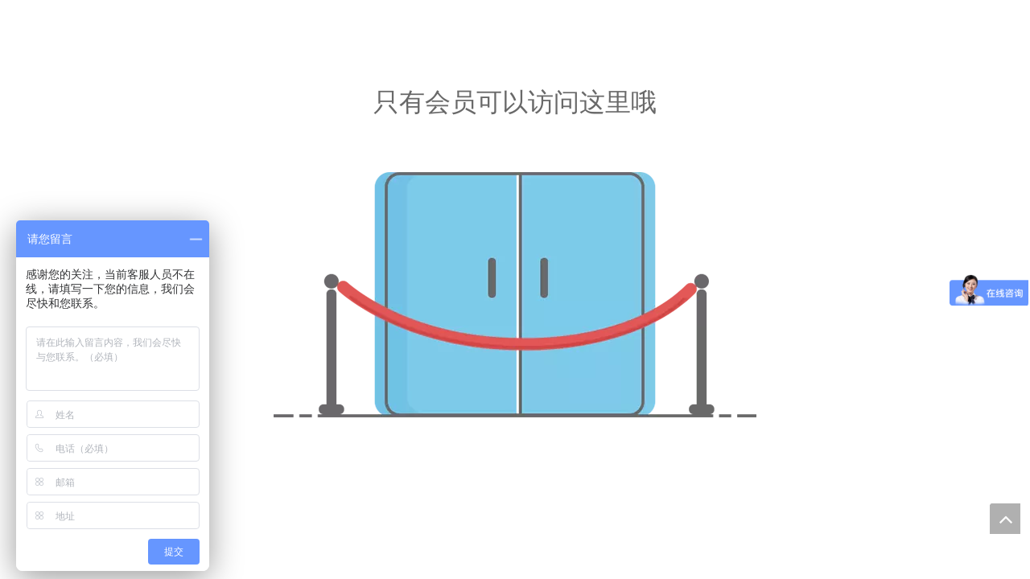

--- FILE ---
content_type: text/html;charset=utf-8
request_url: http://www.hengan119.com/authority.html
body_size: 5403
content:
<!DOCTYPE html> <html lang="zh" prefix="og: http://ogp.me/ns#" style="height: auto;"> <head> <title>权限 - 江苏恒安消防 常州消防工程,常州消防维保,常州消防维护,常州消防培训,常州消防检测,江苏恒安消防科技有限公司</title> <meta name="keywords" content="权限, 江苏恒安消防 常州消防工程,常州消防维保,常州消防维护,常州消防培训,常州消防检测,江苏恒安消防科技有限公司"/> <meta name="description" content="权限，江苏恒安消防 常州消防工程,常州消防维保,常州消防维护,常州消防培训,常州消防检测,江苏恒安消防科技有限公司"/> <link data-type="dns-prefetch" data-domain="a0.ldycdn.com" rel="dns-prefetch" href="//a0.ldycdn.com"> <link data-type="dns-prefetch" data-domain="a2.ldycdn.com" rel="dns-prefetch" href="//a2.ldycdn.com"> <link data-type="dns-prefetch" data-domain="a3.ldycdn.com" rel="dns-prefetch" href="//a3.ldycdn.com"> <link rel="canonical" href="/authority.html"/> <meta name="applicable-device" content="pc,mobile"/> <meta http-equiv="Cache-Control" content="no-transform"/> <meta http-equiv="X-UA-Compatible" content="IE=edge"/> <meta name="renderer" content="webkit"/> <meta http-equiv="Content-Type" content="text/html; charset=utf-8"/> <meta name="viewport" content="width=device-width, initial-scale=1, user-scalable=no"/> <link rel="icon" href="//a0.ldycdn.com/cloud/ojBqlKniRinSllmiqjlq/favicon.ico"> <link type="text/css" rel="stylesheet" href="//a2.ldycdn.com/concat/apirKB0h3yRfiSponjpmiirorrl/static/assets/widget/script/plugins/smartmenu/css/navigation.css,/static/assets/widget/mobile_head/style07/style07.css,/static/assets/widget/mobile_head/css/headerStyles.css,/static/assets/widget/style/component/langBar/langBar.css,/static/assets/widget/style/component/follow/widget_setting_iconSize/iconSize24.css,/static/assets/style/bootstrap/cus.bootstrap.grid.system.css,/static/assets/style/fontAwesome/4.7.0/css/font-awesome.css,/static/assets/style/iconfont/iconfont.css,/static/assets/widget/script/plugins/gallery/colorbox/colorbox.css,/static/assets/style/bootstrap/cus.bootstrap.grid.system.split.css,/static/assets/widget/script/plugins/picture/animate.css,/static/assets/widget/style/component/pictureNew/widget_setting_description/picture.description.css,/static/assets/widget/style/component/pictureNew/public/public.css"/> <link href="//a3.ldycdn.com/theme/ikjrKBilinSRllniRimSlninSRiiRijSjrrjkpjrjrlllr/style/style.css" type="text/css" rel="stylesheet" data-theme="true" data-static="false"/><style>@media(min-width:990px){[data-type="rows"][data-level="rows"]{display:flex}}</style> <style guid='u_2750b48e09da4c69a849cfcbc8652a4f' emptyRender='true' placeholder='true' type='text/css'></style> <link href="//a0.ldycdn.com/site-res/llkrKBilinSRnmnlRinSjonmijSRjikoqppjSRrjkjlrpjnikinnSRoijpooronkrrRrrSk.css?1682598116000" rel="stylesheet" data-extStyle="true" type="text/css" data-extAttr="20230428151355"/><script type="text/javascript" src="//a2.ldycdn.com/static/t-7iBmBKiKponjpmiirorri/assets/script/jquery-1.11.0.concat.js"></script> <script>var _hmt=_hmt||[];(function(){var hm=document.createElement("script");hm.src="https://hm.baidu.com/hm.js?065362e5a4ac55e1e97a13d5388de4af";var s=document.getElementsByTagName("script")[0];s.parentNode.insertBefore(hm,s)})();</script><script guid='4ce5e7ca-3f51-42c1-b5b4-b7491da05752' pm_pageStaticHack='true' jumpName='head' pm_scripts='head' type='text/javascript'>try{(function(window,undefined){var phoenixSite=window.phoenixSite||(window.phoenixSite={});phoenixSite.lanEdition="ZH_CN";var page=phoenixSite.page||(phoenixSite.page={});page.cdnUrl="//a3.ldycdn.com";page.siteUrl="http://www.hengan119.com";page.lanEdition=phoenixSite.lanEdition;page._menu_prefix="";page._menu_trans_flag="";page._captcha_domain_prefix="captcha.c";page._pId="iipAKkQhouCV";phoenixSite._sViewMode="true";phoenixSite._templateSupport="true";phoenixSite._singlePublish="false"})(this)}catch(e){try{console&&
console.log&&console.log(e)}catch(e){}};</script> <!--[if lt IE 9]><style guid='u_a2a18eff786f4d51bca4e6d00aebbd0a' type='text/css'>.col-md-1,.col-md-2,.col-md-3,.col-md-4,.col-md-5,.col-md-6,.col-md-7,.col-md-8,.col-md-9,.col-md-10,.col-md-11,.col-md-12{float:left}.col-md-12{width:100%}.col-md-11{width:91.66666666666666%}.col-md-10{width:83.33333333333334%}.col-md-9{width:75%}.col-md-8{width:66.66666666666666%}.col-md-7{width:58.333333333333336%}.col-md-6{width:50%}.col-md-5{width:41.66666666666667%}.col-md-4{width:33.33333333333333%;*width:33.2%}.col-md-3{width:25%}.col-md-2{width:16.666666666666664%}.col-md-1{width:8.333333333333332%}</style> <script src="//a0.ldycdn.com/static/assets/script/plugins/bootstrap/respond.src.js?_=1682598116000"></script> <link href="//a2.ldycdn.com/respond-proxy.html" id="respond-proxy" rel="respond-proxy"/> <link href="/assets/respond/respond.proxy.gif" id="respond-redirect" rel="respond-redirect"/> <script src="/assets/respond/respond.proxy.js?_=1682598116000"></script><![endif]--> <script id='u_c118d1034059400caef57504bdab0e88' guid='u_c118d1034059400caef57504bdab0e88' pm_script='init_top' type='text/javascript'>try{(function(window,undefined){var datalazyloadDefaultOptions=window.datalazyloadDefaultOptions||(window.datalazyloadDefaultOptions={});datalazyloadDefaultOptions["version"]="2.0.1";datalazyloadDefaultOptions["isMobileViewer"]="false";datalazyloadDefaultOptions["hasCLSOptimizeAuth"]="false";datalazyloadDefaultOptions["_version"]="2.0.0";datalazyloadDefaultOptions["isPcOptViewer"]="true";datalazyloadDefaultOptions["isPcOptViewer"]="false"})(this)}catch(e){try{console&&console.log&&console.log(e)}catch(e){}};</script> <script id='u_2b94a3fe4dda46fcb121300b0c828822' guid='u_2b94a3fe4dda46fcb121300b0c828822' type='text/javascript'>try{var thisUrl=location.host;var referUrl=document.referrer;if(referUrl.indexOf(thisUrl)==-1)localStorage.setItem("landedPage",document.URL)}catch(e){try{console&&console.log&&console.log(e)}catch(e){}};</script> </head> <body class=" frontend-body-canvas"> <div id="backstage-bodyArea"><div class="outerContainer" data-mobileBg="true" id="outerContainer_1457319088636" data-type="outerContainer" data-level="rows"><div class="container" data-type="container" data-level="rows" cnttype="backstage-container-mark"><div class="row" data-type="rows" data-level="rows" data-attr-xs="" data-attr-sm=""><div class="col-md-12" id="column_1457319088637" data-type="columns" data-level="columns"><div id="location_1457319088638" data-type="locations" data-level="rows"><div class="backstage-stwidgets-settingwrap" scope="0" settingId="pifUNoEJWBIg" id="component_pifUNoEJWBIg" relationCommonId="iipAKkQhouCV" classAttr="sitewidget-tips-20160307105821"> <div class="sitewidget-tips sitewidget-tips-20160307105821"> <div class="sitewidget-bd"> 只有会员可以访问这里哦 </div> </div> </div> <div class="backstage-stwidgets-settingwrap " scope="0" settingId="wopUNzjThqeV" id="component_wopUNzjThqeV" relationCommonId="iipAKkQhouCV" classAttr="sitewidget-pictureNew-20160307105329"> <div class="sitewidget-pictureNew sitewidget-pictureNew-20160307105329"> <div class="sitewidget-bd"> <div class="picture-resize-wrap " style="position: relative; width: 100%; text-align: center; "> <span class="picture-wrap pic-style-default " id="picture-wrap-wopUNzjThqeV" style="display: inline-block;vertical-align: middle; position: relative; max-width: 100%; "> <a class="imgBox mobile-imgBox" isMobileViewMode="false" style="display: inline-block; position: relative;max-width: 100%;" aria-label="没有核准"> <img class="lazy mb4" phoenix-lazyload="//a0.ldycdn.com/cloud/kqBolKniRilSroljln/not-authorized.png" src="//a3.ldycdn.com/static/assets/widget/images/lazyload-loading.gif?1682598116000" alt="没有核准" title="没核准" style="visibility:hidden;"/> </a> </span> </div> </div> </div> </div> <script type="text/x-pc-opt-script" data-id="wopUNzjThqeV" data-alias="pictureNew" data-jsOptimization='true'>(function(window,$,undefined){try{(function(window,$,undefined){var respSetting={},temp;$(function(){if("0"=="10")$("#picture-wrap-wopUNzjThqeV").mouseenter(function(){$(this).addClass("singleHoverValue")});if("0"=="11")$("#picture-wrap-wopUNzjThqeV").mouseenter(function(){$(this).addClass("picHoverReflection")});var version=$.trim("20210301111340");if(!!!version)version=undefined;var initPicHoverEffect_wopUNzjThqeV=function(obj){$(obj).find(".picture-wrap").removeClass("animated bounceInDown bounceInLeft bounceInRight bounceInUp fadeInDownBig fadeInLeftBig fadeInRightBig fadeInUpBig zoomInDown zoomInLeft zoomInRight zoomInUp");
$(obj).find(".picture-wrap").removeClass("animated bounce zoomIn pulse rotateIn swing fadeIn")};if(phoenixSite.phoenixCompSettings&&typeof phoenixSite.phoenixCompSettings.pictureNew!=="undefined"&&phoenixSite.phoenixCompSettings.pictureNew.version==version&&typeof phoenixSite.phoenixCompSettings.pictureNew.pictureLoadEffect=="function"){phoenixSite.phoenixCompSettings.pictureNew.pictureLoadEffect("wopUNzjThqeV",".sitewidget-pictureNew-20160307105329","","",respSetting);return}var resourceUrl="//a0.ldycdn.com/static/assets/widget/script/compsettings/comp.pictureNew.settings.js?_\x3d1682598116000";
if(phoenixSite&&phoenixSite.page){var cdnUrl=phoenixSite.page.cdnUrl;resourceUrl=cdnUrl+"/static/assets/widget/script/compsettings/comp.pictureNew.settings.js?_\x3d1682598116000"}var callback=function(){phoenixSite.phoenixCompSettings.pictureNew.pictureLoadEffect("wopUNzjThqeV",".sitewidget-pictureNew-20160307105329","","",respSetting)};if(phoenixSite.cachedScript)phoenixSite.cachedScript(resourceUrl,callback());else $.getScript(resourceUrl,callback())})})(window,jQuery)}catch(e){try{console&&console.log&&
console.log(e)}catch(e){}}})(window,$);</script> </div></div></div></div></div><div class="outerContainer" data-mobileBg="true" id="outerContainer_1546919205274" data-type="outerContainer" data-level="rows"><div class="container-opened" data-type="container" data-level="rows" cnttype="backstage-container-mark"><div class="row" data-type="rows" data-level="rows" data-attr-xs="" data-attr-sm=""><div class="col-md-12" id="column_7b5b289679a04548895483d2b0ee8933" data-type="columns" data-level="columns"><div id="location_1546919205274" data-type="locations" data-level="rows"> </div></div></div></div></div><div class="outerContainer" data-mobileBg="true" id="outerContainer_1546919213858" data-type="outerContainer" data-level="rows"><div class="container" data-type="container" data-level="rows" cnttype="backstage-container-mark"><div class="row" data-type="rows" data-level="rows" data-attr-xs="" data-attr-sm=""><div class="col-md-12" id="column_0d5244d9e3fd4f72a56e8eaafeb8c160" data-type="columns" data-level="columns"><div id="location_1546919213858" data-type="locations" data-level="rows"> </div></div></div></div></div><div class="outerContainer" data-mobileBg="true" id="outerContainer_1546926769675" data-type="outerContainer" data-level="rows"><div class="container-opened" data-type="container" data-level="rows" cnttype="backstage-container-mark"><div class="row" data-type="rows" data-level="rows" data-attr-xs="" data-attr-sm=""><div class="col-md-12" id="column_2444c5c605fe4ead8d44a6a476bfcd47" data-type="columns" data-level="columns"><div id="location_1546926769675" data-type="locations" data-level="rows"> </div></div></div></div></div><div class="outerContainer" data-mobileBg="true" id="outerContainer_1546931145304" data-type="outerContainer" data-level="rows"><div class="container-opened" data-type="container" data-level="rows" cnttype="backstage-container-mark"><div class="row" data-type="rows" data-level="rows" data-attr-xs="" data-attr-sm=""><div class="col-md-12" id="column_4a8501f0cbc04c7faa93bba3fb16e867" data-type="columns" data-level="columns"><div id="location_1546931145304" data-type="locations" data-level="rows"> </div></div></div></div></div><div class="outerContainer" data-mobileBg="true" id="outerContainer_1546931379928" data-type="outerContainer" data-level="rows"><div class="container-opened" data-type="container" data-level="rows" cnttype="backstage-container-mark"><div class="row" data-type="rows" data-level="rows" data-attr-xs="" data-attr-sm=""><div class="col-md-12" id="column_85f8380560fe453cb81319a113042bcb" data-type="columns" data-level="columns"><div id="location_1546931379928" data-type="locations" data-level="rows"> </div></div></div></div></div></div> <script type="text/javascript" src="//a2.ldycdn.com/concat/rpimKBxay2SRoijpmnipoirr5j/static/assets/widget/script/plugins/lazysizes.min.js,/static/assets/widget/script/plugins/gallery/colorbox/jquery.colorbox.js,/static/assets/script/plugins/labjs/lab_v2.js,/static/assets/script/plugins/labjs/optimization.js,/static/assets/script/phoenix/phoenixsite.js,/static/assets/script/phoenix/phoenix_form_popup.js,/static/assets/script/phoenix/phoenix_picture_popup.js"></script> <script type="text/javascript" src="//a3.ldycdn.com/concat/coipKBg0yyRgiSponjpmiirorrk/static/assets/script/phoenix/phoenix_il8n.js,/static/assets/widget/mobile_head/style07/style07.js"></script> <script guid='139e1aa2-a05d-4d89-b108-fae06fd583ec' pm_pageStaticHack='' pm_scripts='bottom' type='text/javascript'>try{var __probe__=__probe__||{};__probe__["prefix"]="//a0.ldycdn.com";__probe__["pId"]="iipAKkQhouCV";__probe__["pCId"]="";__probe__["argSuffix"]="";__probe__["random"]=(new Date).getTime()+(1+Math.random()*65536|0).toString(16).substring(1);__probe__["debug"]="false";__probe__["_menu_prefix"]="";__probe__["_referer_"]=document.referrer||"";(function(){$.get("/phoenix/admin/access?t\x3d0",function(result){try{result=$.parseJSON(result);if(result["success"]=="true"){var count_timer=(new Date).getTime();
var timer_func=setInterval(function(){var new_time=(new Date).getTime();if(new_time>10*1E3+count_timer)clearInterval(timer_func);if($("#notice_accessPassword").length==0){var p=document.createElement("script");p.type="text/javascript";p.async=true;p.src="//a2.ldycdn.com/static/assets/script/plugins/probe/probe.js?_\x3d1768473824135";var s=document.getElementsByTagName("script")[0];s.parentNode.insertBefore(p,s);clearInterval(timer_func)}},200);return}}catch(e){}})})()}catch(e){try{console&&console.log&&
console.log(e)}catch(e){}};</script><script guid='e5730a70-9bce-42c8-b6cc-14ddbd7ef58a' pm_pageStaticHack='true' pm_scripts='bottom' type='text/javascript'>try{(function(window,$,undefined){try{if(!!!window.__pc_opt_modules__||!!!window.__pc_opt_modules__.modules)return;var modules=__pc_opt_modules__.modules;var settingId="wopUNzjThqeV",alias="pictureNew";var uuid=alias+"_"+settingId;var id="component_"+settingId;var module=modules[uuid]||(modules[uuid]={});module.id=id;module.uuid=uuid;module.alias=alias;module.settingId=settingId;module.js_depand='["//a3.ldycdn.com/static/t-7iBmBKiKponjpmiirorri/assets/widget/script/plugins/jquery.lazyload.js","//a0.ldycdn.com/static/t-7iBmBKiKponjpmiirorri/assets/widget/script/compsettings/comp.pictureNew.settings.js"]';
module.js_threshold="50";module.css_depand="";module.css_threshold=""}catch(ex){try{console&&console.log&&console.log(ex)}catch(e){}}})(window,$)}catch(e){try{console&&console.log&&console.log(e)}catch(e){}}
try{(function(window,$,undefined){$(function(){$(document).unbind("contextmenu").bind("contextmenu",function(e){e.preventDefault()});$('\x3ca href\x3d"javascript:;" title\x3d"" class\x3d"sitewidget-backtop backToTopStyle0" type\x3d"0"\x3etop\x3c/a\x3e').appendTo("body");!!phoenixSite&&phoenixSite.sitewidgets.back2topbtn();phoenixSite&&phoenixSite.sitewidgets.closePicturePreview()})})(window,jQuery)}catch(e){try{console&&console.log&&console.log(e)}catch(e){}}
try{(function(window,$,undefined){if($(".freeuser-copyrigh-discrtn").length>0)$(".freeuser-copyrigh-discrtn").hover(function(){$(".freeuser-copyrigh-discrtn").append('\x3cdiv class\x3d"freeuser-copyrigh-remove"\x3e\x3cspan class\x3d"front"\x3e\u5f00\u59cb\u521b\u5efa\u60a8\u7684\u54cd\u5e94\u5f0f\u7f51\u7ad9\x3c/span\x3e\x3c/div\x3e')},function(){$(".freeuser-copyrigh-remove").remove()})})(window,jQuery)}catch(e){try{console&&console.log&&console.log(e)}catch(e){}};</script><script>(function(){var bp=document.createElement("script");var curProtocol=window.location.protocol.split(":")[0];if(curProtocol==="https")bp.src="https://zz.bdstatic.com/linksubmit/push.js";else bp.src="http://push.zhanzhang.baidu.com/push.js";var s=document.getElementsByTagName("script")[0];s.parentNode.insertBefore(bp,s)})();</script> <script type="text/javascript" data-ignoreMinify="true">
	try {
		if ('serviceWorker' in navigator) {
				if (!(/Safari/.test(navigator.userAgent) && !/Chrome/.test(navigator.userAgent) && !/Mobile/.test(navigator.userAgent)) && !/Edge/.test(navigator.userAgent) && !/MicroMessenger/.test(navigator.userAgent)) {
					window.addEventListener('load', function() {navigator.serviceWorker.register('/sw.js')});
				}
		}
	}catch (e) {
	}
</script> </body> </html>

--- FILE ---
content_type: text/css;charset=UTF-8
request_url: http://a3.ldycdn.com/theme/ikjrKBilinSRllniRimSlninSRiiRijSjrrjkpjrjrlllr/style/style.css
body_size: 436
content:
.container-opened .sitewidget-position .sitewidget-hd, .container-opened .sitewidget-position .sitewidget-bd {
    width: auto;
}
@media(max-width:768px){
  .text-box.showOn>div{
  	text-align:center !important;
  }
  .text-box.showOn span{
  	color:#000 !important;
  }
}